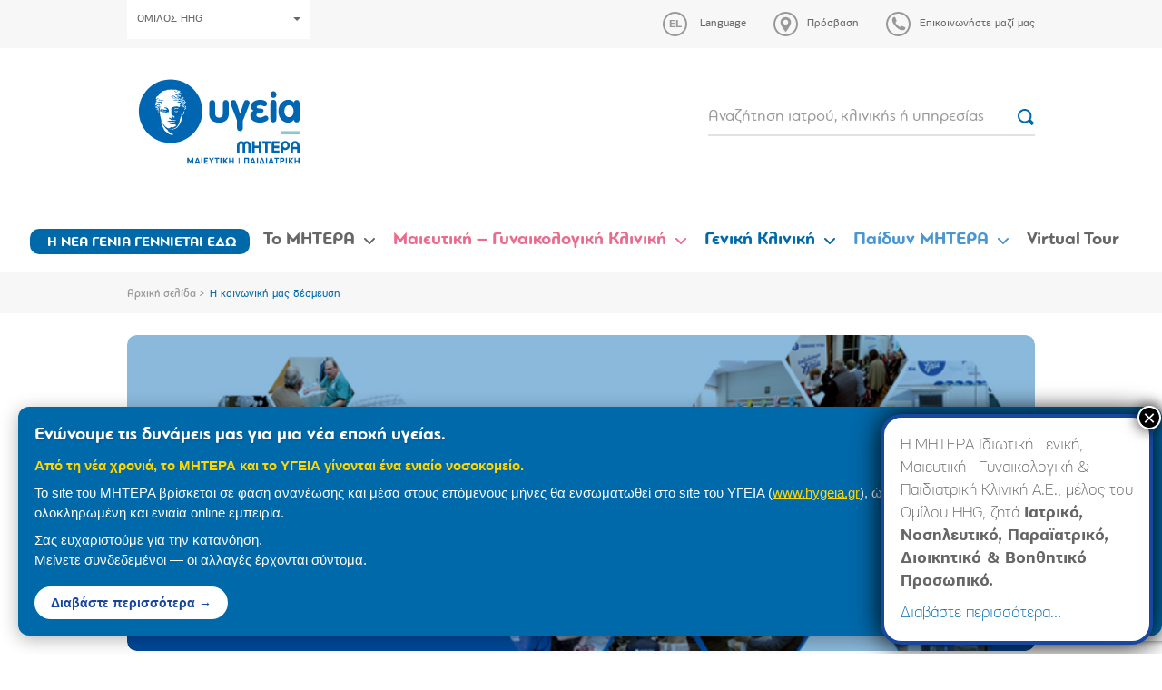

--- FILE ---
content_type: text/html; charset=utf-8
request_url: https://www.google.com/recaptcha/api2/anchor?ar=1&k=6LcOIX8kAAAAAC--2QzxfhmSx3M4pBYiEUBH9cZs&co=aHR0cHM6Ly93d3cubWl0ZXJhLmdyOjQ0Mw..&hl=en&v=PoyoqOPhxBO7pBk68S4YbpHZ&size=invisible&anchor-ms=20000&execute-ms=30000&cb=ecvjoges9ibj
body_size: 48553
content:
<!DOCTYPE HTML><html dir="ltr" lang="en"><head><meta http-equiv="Content-Type" content="text/html; charset=UTF-8">
<meta http-equiv="X-UA-Compatible" content="IE=edge">
<title>reCAPTCHA</title>
<style type="text/css">
/* cyrillic-ext */
@font-face {
  font-family: 'Roboto';
  font-style: normal;
  font-weight: 400;
  font-stretch: 100%;
  src: url(//fonts.gstatic.com/s/roboto/v48/KFO7CnqEu92Fr1ME7kSn66aGLdTylUAMa3GUBHMdazTgWw.woff2) format('woff2');
  unicode-range: U+0460-052F, U+1C80-1C8A, U+20B4, U+2DE0-2DFF, U+A640-A69F, U+FE2E-FE2F;
}
/* cyrillic */
@font-face {
  font-family: 'Roboto';
  font-style: normal;
  font-weight: 400;
  font-stretch: 100%;
  src: url(//fonts.gstatic.com/s/roboto/v48/KFO7CnqEu92Fr1ME7kSn66aGLdTylUAMa3iUBHMdazTgWw.woff2) format('woff2');
  unicode-range: U+0301, U+0400-045F, U+0490-0491, U+04B0-04B1, U+2116;
}
/* greek-ext */
@font-face {
  font-family: 'Roboto';
  font-style: normal;
  font-weight: 400;
  font-stretch: 100%;
  src: url(//fonts.gstatic.com/s/roboto/v48/KFO7CnqEu92Fr1ME7kSn66aGLdTylUAMa3CUBHMdazTgWw.woff2) format('woff2');
  unicode-range: U+1F00-1FFF;
}
/* greek */
@font-face {
  font-family: 'Roboto';
  font-style: normal;
  font-weight: 400;
  font-stretch: 100%;
  src: url(//fonts.gstatic.com/s/roboto/v48/KFO7CnqEu92Fr1ME7kSn66aGLdTylUAMa3-UBHMdazTgWw.woff2) format('woff2');
  unicode-range: U+0370-0377, U+037A-037F, U+0384-038A, U+038C, U+038E-03A1, U+03A3-03FF;
}
/* math */
@font-face {
  font-family: 'Roboto';
  font-style: normal;
  font-weight: 400;
  font-stretch: 100%;
  src: url(//fonts.gstatic.com/s/roboto/v48/KFO7CnqEu92Fr1ME7kSn66aGLdTylUAMawCUBHMdazTgWw.woff2) format('woff2');
  unicode-range: U+0302-0303, U+0305, U+0307-0308, U+0310, U+0312, U+0315, U+031A, U+0326-0327, U+032C, U+032F-0330, U+0332-0333, U+0338, U+033A, U+0346, U+034D, U+0391-03A1, U+03A3-03A9, U+03B1-03C9, U+03D1, U+03D5-03D6, U+03F0-03F1, U+03F4-03F5, U+2016-2017, U+2034-2038, U+203C, U+2040, U+2043, U+2047, U+2050, U+2057, U+205F, U+2070-2071, U+2074-208E, U+2090-209C, U+20D0-20DC, U+20E1, U+20E5-20EF, U+2100-2112, U+2114-2115, U+2117-2121, U+2123-214F, U+2190, U+2192, U+2194-21AE, U+21B0-21E5, U+21F1-21F2, U+21F4-2211, U+2213-2214, U+2216-22FF, U+2308-230B, U+2310, U+2319, U+231C-2321, U+2336-237A, U+237C, U+2395, U+239B-23B7, U+23D0, U+23DC-23E1, U+2474-2475, U+25AF, U+25B3, U+25B7, U+25BD, U+25C1, U+25CA, U+25CC, U+25FB, U+266D-266F, U+27C0-27FF, U+2900-2AFF, U+2B0E-2B11, U+2B30-2B4C, U+2BFE, U+3030, U+FF5B, U+FF5D, U+1D400-1D7FF, U+1EE00-1EEFF;
}
/* symbols */
@font-face {
  font-family: 'Roboto';
  font-style: normal;
  font-weight: 400;
  font-stretch: 100%;
  src: url(//fonts.gstatic.com/s/roboto/v48/KFO7CnqEu92Fr1ME7kSn66aGLdTylUAMaxKUBHMdazTgWw.woff2) format('woff2');
  unicode-range: U+0001-000C, U+000E-001F, U+007F-009F, U+20DD-20E0, U+20E2-20E4, U+2150-218F, U+2190, U+2192, U+2194-2199, U+21AF, U+21E6-21F0, U+21F3, U+2218-2219, U+2299, U+22C4-22C6, U+2300-243F, U+2440-244A, U+2460-24FF, U+25A0-27BF, U+2800-28FF, U+2921-2922, U+2981, U+29BF, U+29EB, U+2B00-2BFF, U+4DC0-4DFF, U+FFF9-FFFB, U+10140-1018E, U+10190-1019C, U+101A0, U+101D0-101FD, U+102E0-102FB, U+10E60-10E7E, U+1D2C0-1D2D3, U+1D2E0-1D37F, U+1F000-1F0FF, U+1F100-1F1AD, U+1F1E6-1F1FF, U+1F30D-1F30F, U+1F315, U+1F31C, U+1F31E, U+1F320-1F32C, U+1F336, U+1F378, U+1F37D, U+1F382, U+1F393-1F39F, U+1F3A7-1F3A8, U+1F3AC-1F3AF, U+1F3C2, U+1F3C4-1F3C6, U+1F3CA-1F3CE, U+1F3D4-1F3E0, U+1F3ED, U+1F3F1-1F3F3, U+1F3F5-1F3F7, U+1F408, U+1F415, U+1F41F, U+1F426, U+1F43F, U+1F441-1F442, U+1F444, U+1F446-1F449, U+1F44C-1F44E, U+1F453, U+1F46A, U+1F47D, U+1F4A3, U+1F4B0, U+1F4B3, U+1F4B9, U+1F4BB, U+1F4BF, U+1F4C8-1F4CB, U+1F4D6, U+1F4DA, U+1F4DF, U+1F4E3-1F4E6, U+1F4EA-1F4ED, U+1F4F7, U+1F4F9-1F4FB, U+1F4FD-1F4FE, U+1F503, U+1F507-1F50B, U+1F50D, U+1F512-1F513, U+1F53E-1F54A, U+1F54F-1F5FA, U+1F610, U+1F650-1F67F, U+1F687, U+1F68D, U+1F691, U+1F694, U+1F698, U+1F6AD, U+1F6B2, U+1F6B9-1F6BA, U+1F6BC, U+1F6C6-1F6CF, U+1F6D3-1F6D7, U+1F6E0-1F6EA, U+1F6F0-1F6F3, U+1F6F7-1F6FC, U+1F700-1F7FF, U+1F800-1F80B, U+1F810-1F847, U+1F850-1F859, U+1F860-1F887, U+1F890-1F8AD, U+1F8B0-1F8BB, U+1F8C0-1F8C1, U+1F900-1F90B, U+1F93B, U+1F946, U+1F984, U+1F996, U+1F9E9, U+1FA00-1FA6F, U+1FA70-1FA7C, U+1FA80-1FA89, U+1FA8F-1FAC6, U+1FACE-1FADC, U+1FADF-1FAE9, U+1FAF0-1FAF8, U+1FB00-1FBFF;
}
/* vietnamese */
@font-face {
  font-family: 'Roboto';
  font-style: normal;
  font-weight: 400;
  font-stretch: 100%;
  src: url(//fonts.gstatic.com/s/roboto/v48/KFO7CnqEu92Fr1ME7kSn66aGLdTylUAMa3OUBHMdazTgWw.woff2) format('woff2');
  unicode-range: U+0102-0103, U+0110-0111, U+0128-0129, U+0168-0169, U+01A0-01A1, U+01AF-01B0, U+0300-0301, U+0303-0304, U+0308-0309, U+0323, U+0329, U+1EA0-1EF9, U+20AB;
}
/* latin-ext */
@font-face {
  font-family: 'Roboto';
  font-style: normal;
  font-weight: 400;
  font-stretch: 100%;
  src: url(//fonts.gstatic.com/s/roboto/v48/KFO7CnqEu92Fr1ME7kSn66aGLdTylUAMa3KUBHMdazTgWw.woff2) format('woff2');
  unicode-range: U+0100-02BA, U+02BD-02C5, U+02C7-02CC, U+02CE-02D7, U+02DD-02FF, U+0304, U+0308, U+0329, U+1D00-1DBF, U+1E00-1E9F, U+1EF2-1EFF, U+2020, U+20A0-20AB, U+20AD-20C0, U+2113, U+2C60-2C7F, U+A720-A7FF;
}
/* latin */
@font-face {
  font-family: 'Roboto';
  font-style: normal;
  font-weight: 400;
  font-stretch: 100%;
  src: url(//fonts.gstatic.com/s/roboto/v48/KFO7CnqEu92Fr1ME7kSn66aGLdTylUAMa3yUBHMdazQ.woff2) format('woff2');
  unicode-range: U+0000-00FF, U+0131, U+0152-0153, U+02BB-02BC, U+02C6, U+02DA, U+02DC, U+0304, U+0308, U+0329, U+2000-206F, U+20AC, U+2122, U+2191, U+2193, U+2212, U+2215, U+FEFF, U+FFFD;
}
/* cyrillic-ext */
@font-face {
  font-family: 'Roboto';
  font-style: normal;
  font-weight: 500;
  font-stretch: 100%;
  src: url(//fonts.gstatic.com/s/roboto/v48/KFO7CnqEu92Fr1ME7kSn66aGLdTylUAMa3GUBHMdazTgWw.woff2) format('woff2');
  unicode-range: U+0460-052F, U+1C80-1C8A, U+20B4, U+2DE0-2DFF, U+A640-A69F, U+FE2E-FE2F;
}
/* cyrillic */
@font-face {
  font-family: 'Roboto';
  font-style: normal;
  font-weight: 500;
  font-stretch: 100%;
  src: url(//fonts.gstatic.com/s/roboto/v48/KFO7CnqEu92Fr1ME7kSn66aGLdTylUAMa3iUBHMdazTgWw.woff2) format('woff2');
  unicode-range: U+0301, U+0400-045F, U+0490-0491, U+04B0-04B1, U+2116;
}
/* greek-ext */
@font-face {
  font-family: 'Roboto';
  font-style: normal;
  font-weight: 500;
  font-stretch: 100%;
  src: url(//fonts.gstatic.com/s/roboto/v48/KFO7CnqEu92Fr1ME7kSn66aGLdTylUAMa3CUBHMdazTgWw.woff2) format('woff2');
  unicode-range: U+1F00-1FFF;
}
/* greek */
@font-face {
  font-family: 'Roboto';
  font-style: normal;
  font-weight: 500;
  font-stretch: 100%;
  src: url(//fonts.gstatic.com/s/roboto/v48/KFO7CnqEu92Fr1ME7kSn66aGLdTylUAMa3-UBHMdazTgWw.woff2) format('woff2');
  unicode-range: U+0370-0377, U+037A-037F, U+0384-038A, U+038C, U+038E-03A1, U+03A3-03FF;
}
/* math */
@font-face {
  font-family: 'Roboto';
  font-style: normal;
  font-weight: 500;
  font-stretch: 100%;
  src: url(//fonts.gstatic.com/s/roboto/v48/KFO7CnqEu92Fr1ME7kSn66aGLdTylUAMawCUBHMdazTgWw.woff2) format('woff2');
  unicode-range: U+0302-0303, U+0305, U+0307-0308, U+0310, U+0312, U+0315, U+031A, U+0326-0327, U+032C, U+032F-0330, U+0332-0333, U+0338, U+033A, U+0346, U+034D, U+0391-03A1, U+03A3-03A9, U+03B1-03C9, U+03D1, U+03D5-03D6, U+03F0-03F1, U+03F4-03F5, U+2016-2017, U+2034-2038, U+203C, U+2040, U+2043, U+2047, U+2050, U+2057, U+205F, U+2070-2071, U+2074-208E, U+2090-209C, U+20D0-20DC, U+20E1, U+20E5-20EF, U+2100-2112, U+2114-2115, U+2117-2121, U+2123-214F, U+2190, U+2192, U+2194-21AE, U+21B0-21E5, U+21F1-21F2, U+21F4-2211, U+2213-2214, U+2216-22FF, U+2308-230B, U+2310, U+2319, U+231C-2321, U+2336-237A, U+237C, U+2395, U+239B-23B7, U+23D0, U+23DC-23E1, U+2474-2475, U+25AF, U+25B3, U+25B7, U+25BD, U+25C1, U+25CA, U+25CC, U+25FB, U+266D-266F, U+27C0-27FF, U+2900-2AFF, U+2B0E-2B11, U+2B30-2B4C, U+2BFE, U+3030, U+FF5B, U+FF5D, U+1D400-1D7FF, U+1EE00-1EEFF;
}
/* symbols */
@font-face {
  font-family: 'Roboto';
  font-style: normal;
  font-weight: 500;
  font-stretch: 100%;
  src: url(//fonts.gstatic.com/s/roboto/v48/KFO7CnqEu92Fr1ME7kSn66aGLdTylUAMaxKUBHMdazTgWw.woff2) format('woff2');
  unicode-range: U+0001-000C, U+000E-001F, U+007F-009F, U+20DD-20E0, U+20E2-20E4, U+2150-218F, U+2190, U+2192, U+2194-2199, U+21AF, U+21E6-21F0, U+21F3, U+2218-2219, U+2299, U+22C4-22C6, U+2300-243F, U+2440-244A, U+2460-24FF, U+25A0-27BF, U+2800-28FF, U+2921-2922, U+2981, U+29BF, U+29EB, U+2B00-2BFF, U+4DC0-4DFF, U+FFF9-FFFB, U+10140-1018E, U+10190-1019C, U+101A0, U+101D0-101FD, U+102E0-102FB, U+10E60-10E7E, U+1D2C0-1D2D3, U+1D2E0-1D37F, U+1F000-1F0FF, U+1F100-1F1AD, U+1F1E6-1F1FF, U+1F30D-1F30F, U+1F315, U+1F31C, U+1F31E, U+1F320-1F32C, U+1F336, U+1F378, U+1F37D, U+1F382, U+1F393-1F39F, U+1F3A7-1F3A8, U+1F3AC-1F3AF, U+1F3C2, U+1F3C4-1F3C6, U+1F3CA-1F3CE, U+1F3D4-1F3E0, U+1F3ED, U+1F3F1-1F3F3, U+1F3F5-1F3F7, U+1F408, U+1F415, U+1F41F, U+1F426, U+1F43F, U+1F441-1F442, U+1F444, U+1F446-1F449, U+1F44C-1F44E, U+1F453, U+1F46A, U+1F47D, U+1F4A3, U+1F4B0, U+1F4B3, U+1F4B9, U+1F4BB, U+1F4BF, U+1F4C8-1F4CB, U+1F4D6, U+1F4DA, U+1F4DF, U+1F4E3-1F4E6, U+1F4EA-1F4ED, U+1F4F7, U+1F4F9-1F4FB, U+1F4FD-1F4FE, U+1F503, U+1F507-1F50B, U+1F50D, U+1F512-1F513, U+1F53E-1F54A, U+1F54F-1F5FA, U+1F610, U+1F650-1F67F, U+1F687, U+1F68D, U+1F691, U+1F694, U+1F698, U+1F6AD, U+1F6B2, U+1F6B9-1F6BA, U+1F6BC, U+1F6C6-1F6CF, U+1F6D3-1F6D7, U+1F6E0-1F6EA, U+1F6F0-1F6F3, U+1F6F7-1F6FC, U+1F700-1F7FF, U+1F800-1F80B, U+1F810-1F847, U+1F850-1F859, U+1F860-1F887, U+1F890-1F8AD, U+1F8B0-1F8BB, U+1F8C0-1F8C1, U+1F900-1F90B, U+1F93B, U+1F946, U+1F984, U+1F996, U+1F9E9, U+1FA00-1FA6F, U+1FA70-1FA7C, U+1FA80-1FA89, U+1FA8F-1FAC6, U+1FACE-1FADC, U+1FADF-1FAE9, U+1FAF0-1FAF8, U+1FB00-1FBFF;
}
/* vietnamese */
@font-face {
  font-family: 'Roboto';
  font-style: normal;
  font-weight: 500;
  font-stretch: 100%;
  src: url(//fonts.gstatic.com/s/roboto/v48/KFO7CnqEu92Fr1ME7kSn66aGLdTylUAMa3OUBHMdazTgWw.woff2) format('woff2');
  unicode-range: U+0102-0103, U+0110-0111, U+0128-0129, U+0168-0169, U+01A0-01A1, U+01AF-01B0, U+0300-0301, U+0303-0304, U+0308-0309, U+0323, U+0329, U+1EA0-1EF9, U+20AB;
}
/* latin-ext */
@font-face {
  font-family: 'Roboto';
  font-style: normal;
  font-weight: 500;
  font-stretch: 100%;
  src: url(//fonts.gstatic.com/s/roboto/v48/KFO7CnqEu92Fr1ME7kSn66aGLdTylUAMa3KUBHMdazTgWw.woff2) format('woff2');
  unicode-range: U+0100-02BA, U+02BD-02C5, U+02C7-02CC, U+02CE-02D7, U+02DD-02FF, U+0304, U+0308, U+0329, U+1D00-1DBF, U+1E00-1E9F, U+1EF2-1EFF, U+2020, U+20A0-20AB, U+20AD-20C0, U+2113, U+2C60-2C7F, U+A720-A7FF;
}
/* latin */
@font-face {
  font-family: 'Roboto';
  font-style: normal;
  font-weight: 500;
  font-stretch: 100%;
  src: url(//fonts.gstatic.com/s/roboto/v48/KFO7CnqEu92Fr1ME7kSn66aGLdTylUAMa3yUBHMdazQ.woff2) format('woff2');
  unicode-range: U+0000-00FF, U+0131, U+0152-0153, U+02BB-02BC, U+02C6, U+02DA, U+02DC, U+0304, U+0308, U+0329, U+2000-206F, U+20AC, U+2122, U+2191, U+2193, U+2212, U+2215, U+FEFF, U+FFFD;
}
/* cyrillic-ext */
@font-face {
  font-family: 'Roboto';
  font-style: normal;
  font-weight: 900;
  font-stretch: 100%;
  src: url(//fonts.gstatic.com/s/roboto/v48/KFO7CnqEu92Fr1ME7kSn66aGLdTylUAMa3GUBHMdazTgWw.woff2) format('woff2');
  unicode-range: U+0460-052F, U+1C80-1C8A, U+20B4, U+2DE0-2DFF, U+A640-A69F, U+FE2E-FE2F;
}
/* cyrillic */
@font-face {
  font-family: 'Roboto';
  font-style: normal;
  font-weight: 900;
  font-stretch: 100%;
  src: url(//fonts.gstatic.com/s/roboto/v48/KFO7CnqEu92Fr1ME7kSn66aGLdTylUAMa3iUBHMdazTgWw.woff2) format('woff2');
  unicode-range: U+0301, U+0400-045F, U+0490-0491, U+04B0-04B1, U+2116;
}
/* greek-ext */
@font-face {
  font-family: 'Roboto';
  font-style: normal;
  font-weight: 900;
  font-stretch: 100%;
  src: url(//fonts.gstatic.com/s/roboto/v48/KFO7CnqEu92Fr1ME7kSn66aGLdTylUAMa3CUBHMdazTgWw.woff2) format('woff2');
  unicode-range: U+1F00-1FFF;
}
/* greek */
@font-face {
  font-family: 'Roboto';
  font-style: normal;
  font-weight: 900;
  font-stretch: 100%;
  src: url(//fonts.gstatic.com/s/roboto/v48/KFO7CnqEu92Fr1ME7kSn66aGLdTylUAMa3-UBHMdazTgWw.woff2) format('woff2');
  unicode-range: U+0370-0377, U+037A-037F, U+0384-038A, U+038C, U+038E-03A1, U+03A3-03FF;
}
/* math */
@font-face {
  font-family: 'Roboto';
  font-style: normal;
  font-weight: 900;
  font-stretch: 100%;
  src: url(//fonts.gstatic.com/s/roboto/v48/KFO7CnqEu92Fr1ME7kSn66aGLdTylUAMawCUBHMdazTgWw.woff2) format('woff2');
  unicode-range: U+0302-0303, U+0305, U+0307-0308, U+0310, U+0312, U+0315, U+031A, U+0326-0327, U+032C, U+032F-0330, U+0332-0333, U+0338, U+033A, U+0346, U+034D, U+0391-03A1, U+03A3-03A9, U+03B1-03C9, U+03D1, U+03D5-03D6, U+03F0-03F1, U+03F4-03F5, U+2016-2017, U+2034-2038, U+203C, U+2040, U+2043, U+2047, U+2050, U+2057, U+205F, U+2070-2071, U+2074-208E, U+2090-209C, U+20D0-20DC, U+20E1, U+20E5-20EF, U+2100-2112, U+2114-2115, U+2117-2121, U+2123-214F, U+2190, U+2192, U+2194-21AE, U+21B0-21E5, U+21F1-21F2, U+21F4-2211, U+2213-2214, U+2216-22FF, U+2308-230B, U+2310, U+2319, U+231C-2321, U+2336-237A, U+237C, U+2395, U+239B-23B7, U+23D0, U+23DC-23E1, U+2474-2475, U+25AF, U+25B3, U+25B7, U+25BD, U+25C1, U+25CA, U+25CC, U+25FB, U+266D-266F, U+27C0-27FF, U+2900-2AFF, U+2B0E-2B11, U+2B30-2B4C, U+2BFE, U+3030, U+FF5B, U+FF5D, U+1D400-1D7FF, U+1EE00-1EEFF;
}
/* symbols */
@font-face {
  font-family: 'Roboto';
  font-style: normal;
  font-weight: 900;
  font-stretch: 100%;
  src: url(//fonts.gstatic.com/s/roboto/v48/KFO7CnqEu92Fr1ME7kSn66aGLdTylUAMaxKUBHMdazTgWw.woff2) format('woff2');
  unicode-range: U+0001-000C, U+000E-001F, U+007F-009F, U+20DD-20E0, U+20E2-20E4, U+2150-218F, U+2190, U+2192, U+2194-2199, U+21AF, U+21E6-21F0, U+21F3, U+2218-2219, U+2299, U+22C4-22C6, U+2300-243F, U+2440-244A, U+2460-24FF, U+25A0-27BF, U+2800-28FF, U+2921-2922, U+2981, U+29BF, U+29EB, U+2B00-2BFF, U+4DC0-4DFF, U+FFF9-FFFB, U+10140-1018E, U+10190-1019C, U+101A0, U+101D0-101FD, U+102E0-102FB, U+10E60-10E7E, U+1D2C0-1D2D3, U+1D2E0-1D37F, U+1F000-1F0FF, U+1F100-1F1AD, U+1F1E6-1F1FF, U+1F30D-1F30F, U+1F315, U+1F31C, U+1F31E, U+1F320-1F32C, U+1F336, U+1F378, U+1F37D, U+1F382, U+1F393-1F39F, U+1F3A7-1F3A8, U+1F3AC-1F3AF, U+1F3C2, U+1F3C4-1F3C6, U+1F3CA-1F3CE, U+1F3D4-1F3E0, U+1F3ED, U+1F3F1-1F3F3, U+1F3F5-1F3F7, U+1F408, U+1F415, U+1F41F, U+1F426, U+1F43F, U+1F441-1F442, U+1F444, U+1F446-1F449, U+1F44C-1F44E, U+1F453, U+1F46A, U+1F47D, U+1F4A3, U+1F4B0, U+1F4B3, U+1F4B9, U+1F4BB, U+1F4BF, U+1F4C8-1F4CB, U+1F4D6, U+1F4DA, U+1F4DF, U+1F4E3-1F4E6, U+1F4EA-1F4ED, U+1F4F7, U+1F4F9-1F4FB, U+1F4FD-1F4FE, U+1F503, U+1F507-1F50B, U+1F50D, U+1F512-1F513, U+1F53E-1F54A, U+1F54F-1F5FA, U+1F610, U+1F650-1F67F, U+1F687, U+1F68D, U+1F691, U+1F694, U+1F698, U+1F6AD, U+1F6B2, U+1F6B9-1F6BA, U+1F6BC, U+1F6C6-1F6CF, U+1F6D3-1F6D7, U+1F6E0-1F6EA, U+1F6F0-1F6F3, U+1F6F7-1F6FC, U+1F700-1F7FF, U+1F800-1F80B, U+1F810-1F847, U+1F850-1F859, U+1F860-1F887, U+1F890-1F8AD, U+1F8B0-1F8BB, U+1F8C0-1F8C1, U+1F900-1F90B, U+1F93B, U+1F946, U+1F984, U+1F996, U+1F9E9, U+1FA00-1FA6F, U+1FA70-1FA7C, U+1FA80-1FA89, U+1FA8F-1FAC6, U+1FACE-1FADC, U+1FADF-1FAE9, U+1FAF0-1FAF8, U+1FB00-1FBFF;
}
/* vietnamese */
@font-face {
  font-family: 'Roboto';
  font-style: normal;
  font-weight: 900;
  font-stretch: 100%;
  src: url(//fonts.gstatic.com/s/roboto/v48/KFO7CnqEu92Fr1ME7kSn66aGLdTylUAMa3OUBHMdazTgWw.woff2) format('woff2');
  unicode-range: U+0102-0103, U+0110-0111, U+0128-0129, U+0168-0169, U+01A0-01A1, U+01AF-01B0, U+0300-0301, U+0303-0304, U+0308-0309, U+0323, U+0329, U+1EA0-1EF9, U+20AB;
}
/* latin-ext */
@font-face {
  font-family: 'Roboto';
  font-style: normal;
  font-weight: 900;
  font-stretch: 100%;
  src: url(//fonts.gstatic.com/s/roboto/v48/KFO7CnqEu92Fr1ME7kSn66aGLdTylUAMa3KUBHMdazTgWw.woff2) format('woff2');
  unicode-range: U+0100-02BA, U+02BD-02C5, U+02C7-02CC, U+02CE-02D7, U+02DD-02FF, U+0304, U+0308, U+0329, U+1D00-1DBF, U+1E00-1E9F, U+1EF2-1EFF, U+2020, U+20A0-20AB, U+20AD-20C0, U+2113, U+2C60-2C7F, U+A720-A7FF;
}
/* latin */
@font-face {
  font-family: 'Roboto';
  font-style: normal;
  font-weight: 900;
  font-stretch: 100%;
  src: url(//fonts.gstatic.com/s/roboto/v48/KFO7CnqEu92Fr1ME7kSn66aGLdTylUAMa3yUBHMdazQ.woff2) format('woff2');
  unicode-range: U+0000-00FF, U+0131, U+0152-0153, U+02BB-02BC, U+02C6, U+02DA, U+02DC, U+0304, U+0308, U+0329, U+2000-206F, U+20AC, U+2122, U+2191, U+2193, U+2212, U+2215, U+FEFF, U+FFFD;
}

</style>
<link rel="stylesheet" type="text/css" href="https://www.gstatic.com/recaptcha/releases/PoyoqOPhxBO7pBk68S4YbpHZ/styles__ltr.css">
<script nonce="q-vSJXjniM9KKRlD8_MIyg" type="text/javascript">window['__recaptcha_api'] = 'https://www.google.com/recaptcha/api2/';</script>
<script type="text/javascript" src="https://www.gstatic.com/recaptcha/releases/PoyoqOPhxBO7pBk68S4YbpHZ/recaptcha__en.js" nonce="q-vSJXjniM9KKRlD8_MIyg">
      
    </script></head>
<body><div id="rc-anchor-alert" class="rc-anchor-alert"></div>
<input type="hidden" id="recaptcha-token" value="[base64]">
<script type="text/javascript" nonce="q-vSJXjniM9KKRlD8_MIyg">
      recaptcha.anchor.Main.init("[\x22ainput\x22,[\x22bgdata\x22,\x22\x22,\[base64]/[base64]/[base64]/[base64]/[base64]/[base64]/KGcoTywyNTMsTy5PKSxVRyhPLEMpKTpnKE8sMjUzLEMpLE8pKSxsKSksTykpfSxieT1mdW5jdGlvbihDLE8sdSxsKXtmb3IobD0odT1SKEMpLDApO08+MDtPLS0pbD1sPDw4fFooQyk7ZyhDLHUsbCl9LFVHPWZ1bmN0aW9uKEMsTyl7Qy5pLmxlbmd0aD4xMDQ/[base64]/[base64]/[base64]/[base64]/[base64]/[base64]/[base64]\\u003d\x22,\[base64]\x22,\[base64]/wqkLw6fDgMK1cgrDrg7CjT7Cj8OuesO/TcKoMMOYZ8OVOsKaOjZHXAHCqcKzD8OQwp4lLhIWOcOxwqh5I8O1NcOpEMKlwpvDucOkwo8gQsOwDyrCnCzDpkHCp1rCvEdnwo8SSU0QTMKqwp/DqWfDlhIZw5fCpEvDuMOye8KVwodpwo/DmcKfwqodwqnCvsKiw5x5w7x2wobDrsO0w5/CkxvDiQrCi8OYSSTCnMK/CsOwwqHCsWzDkcKIw7J5b8Ksw4stE8OJUMK1wpYYEMKew7PDm8O6SijCuE3Dv0Y8wpAeS1tQOwTDuVrCvcOoCxt1w5EcwrNfw6vDq8Kcw70aCMK1w6RpwrQTwrfCoR/DnHPCrMK4w7HDi0/CjsOMwqrCuyPCksO9V8K2CDrChTrCvknDtMOCCGBbwpvDlcOOw7ZMXCdewoPDilPDgMKJRQDCpMOWw6PCuMKEwrvCucK1wqsYwoXCiFvCli7CiUDDvcKCJgrDgsKZLsOuQMOFFUllw7vCg13DkDUPw5zCgsOdwqFPPcKFCzB/D8Kiw4U+wobCiMOJEsKCRQp1wpvDj33Dvm8MNDfDt8OGwo5vw5ZSwq/CjEjCjcO5b8Oswoo4OMOEAsK0w7DDnEUjNMOud1zCqgfDqy86SsO8w7bDvGs8aMKQwq10NsOSYCzCoMKONsKDUMOqHgzCvsO3KsOIBXMBXHTDksKwIcKGwp1THXZmw7Y5RsKpw6nDq8O2OMKwwpJDZ2/DhlbCl1lDNsKqIMO5w5XDoBTDqMKUH8OUBmfCs8ORF10aWi7CmiHCtsO+w7XDpw3Do1xvw7FOYRYYJkBmfcKPwrHDtC/[base64]/Dt8Ouwp1THMKZwpEbBcKgbgdlw47Cs8Otwr7DlBA3bX90Q8KgwpLDuDZUw60HXcORwo9wTMKWw43DoWhEwq0DwqJHwro+wp/CiUHCkMK0PgXCu0/DisOlCErCn8KgehPClMOsZ04rw7vCqHTDncOASMKSfBHCpMKHw5nDisKFwozDiXAFfV9MXcKiKG1JwrVAVsOYwpNDBi9Ow63CnDIwDz9xw5/[base64]/CicKgJBxVZ8Kww6tUwpPDtX3Cl8KReHEkw6JtwpxKdcKsdF8Mf8OseMOgw73DhQR3wr9RwojDn0gywq4Yw4fDgMKdd8K/w4PCrg99w7BWKRAPw4PDnMKTwr7DucKcW3jDilzCk8KhYlEoHlfDscKwGsOTahVEFD03H2TDsMO/N1U3IGxowrjDpCrDiMKaw5dCwrDCj0kLwoUfwrhEb0bCvsOKJcOMwo3CoMKaecOMWcOAIRZqOjdYIARIwobCjl7CpwkGEDfDlsKbZHnDvcKPSWjCjV0kFMKIQCDDr8Klwo/[base64]/IBzCrwrDmsOiTcKQYTXCh8KTP0BNa3tjAcOQBRRJwrhwXcO6w6Zdw7zDgXU5wo3Dl8KGw57Dh8OHSMOffHlhHj92RwfDqcK8M2NUUcKzfnjDs8Kww4bDiTcVw6XCm8KpXg0Gw68HHcKDa8KATz3CgcKRwqsyEkzDusOJMcKlw7Y9wonChATCuxzDtBBRw6Ybwo/DlMOwwokpDG7DmsOgwoLDpDRXw5zDpMOBOcKNwoXDhijDj8K7wovCpcKEw7/DlsO4wrLClHLCicKsw7FMRzJTw6fDo8OKw6/DpyY7P27CmVNqeMKSIMOMw5fDkMKAwo1bwoldJcOiWRXCkh3DjlbCrcKdGsODw5tZHMOMbsOCwpLCncOKFsOoRcKAw4vCjW8eNcKebBjCt0LDnFrDlW47w7s3L2zDrsKqwoDDq8KbMsKsLcKaX8KnS8KXOEN1w6YNfUwPwr/[base64]/ChS1RGsOLazHDmcK2wo1/EXjDp3DDmWXDlMK/wqTDisOfw5xNNU/Csh/CgmxfUcK+wqnCsHbCg37CqT5OJsOzw6k2KXgbAcKAwpUTw7rCjMO0w4ZWwpbDqT8QwozCiT7CncKTwpp4Y3nCow3Dg1LCpRXDucOawq5NwrXDin8mU8KcXFjCkhFiQDTDrHzCpsK2wrjCtcKWwq7DpQjCngIRUcO9wofDl8O2ZsOHw5hvwovDhcOKwoJ/wqw+w415AcO5wp5resOgwq8Xw6hyTsKBw4FDw6TDu35Zwo/DmcKoYkbDqjJOP0HChcOURsKOw57DqMOOw5dOW3/DpcOdw6bCu8O/[base64]/[base64]/DtMKTRcKHw5t7LmjDnUtFZkrDqMOdw5rDmgDCvFrDtV3CqsKuHh9IDcK/Q3gywrYdwqfDosK8A8OHacK+AisJwqPCuHYGNsKTw5nCm8KnHsKWw5XDkMOcR3AYF8OWBcOEwrbCvHDDqsKOf3LCgsOdSz/DtcOOSTNswplFwrx8wp/Ckk/[base64]/DnxBmwolVwpQ1b8OowodrNTvDuyPDu8KjwpVECsK7w5Nlw41KwqQnw5VXwqA6w6/CtsKWM3XCvlBbw44awpHDoXPDk3Mkw7pEwrlww64uwpjDkjQjZcKwdsOww6fChcO1w6hgwofCocOlwpTDpmYowrUkw4TDrCHCiUfDgl7CriTCjcOuw5TDp8O4bUdvwrQLwqHCnkzCqcKAwpzDnAMeDW/DusKiYFEbCcKeSFlNw5nDmmLCl8OcESjDvcO+esKKw5nCqsOlwpTDtsK+wo3Dl1JOwpN8KsKww7EKwpVkwr7CoyHDrMOybzrCisO2KFLDjcOlW0RSNsO0YsKrwrbCgsOlwq/Dm04xIFDDq8O+wqZZwpHDvADCuMOtw57Dh8O5woUOw5TDmMKMST3Dnyp0LRnCuQlTw4cHCA3DvjvCgcKrZjHDn8KYwoseNDpyLcOtAcKMw7jDvMKIwrTCmE8MSE3CrMO1JMKGwpBSZH/CmsOEwrbDv0IUWRLDpMOxZsKcwpzCsSREwqlswq3CpMOIXsOvwpzCn2TClmIHw5LDgwN+wpjDlcKtwqLCjsK6W8OTwrHChErDsWvCgG58wp3DtHTDt8K6RHsOasKmw4PDhAxaOlvDucO/F8K8wo/CiCTDssOJEMOFDUBAT8OFecOBZQ8UYsORIMK+woPCnMKOwq3Drw8Xw6RhwrzDlMKIK8OMd8K+F8KdKcK7eMOow4PDvTnDkU/DgFQ9L8OTw5/DgMOgwrjCtMKWRMOvwqXDonUDIBnCogfDoEBBB8Kpw4jCqQ/DqXwpSMOowqJnwqNDdBzChEQaZsKYwqXCpcOuw5JFasOAFMKmw7UkwowgwqjDisKtwpMNHGzClMKOwq4mwo4yNcOFesKfw5vDhD54XsOqW8Oxw4LDuMKPFzhMw7TDkiHDvBjCjitORFJmNj3Dm8OoNysJwpfCjE/Cn2rCkMKZwoTCk8KEWC3CqifCsRFCRn3ChmbCuhPDv8K1DzfCpsO2w4LDoSNzw7VRwrHClBzCvcORLMOsw6vCocOUwonCjVZ4w47DqV5Dwp7Cs8KDwoHCuG1EwoXCgUnCvsKrFcKswrDCrm8kw7tiUlTDhMKlwrBGw6RTWVghw53CiWQiwqU+wrXCtAwXLEtow5kywr/CqFEuw5Fsw6/[base64]/woxzw5Q5wobDoDzDlcK4Fypowr3Dog3Ch0bChH3DtFfCsDvDpMO4wqdzbMODTVJgCcKiU8KUPx57JFnCqC3Do8OMw5zCsS1Uwpc5SXljw7EXwrMJwq/ChGTCtVhGw5hdRG/Ch8KRw7bCucOyKn4FZsKJNnknwotGc8KVccOfVcKKwp59w47DvsKpw7VnwrxGfsKuwpXCmH/DgUtuw6PCnMK7ZsKZwoczCX3CskLCkcKJR8OYHsKVCRLChVQxO8Kzw4PCmcK3wptDw67DpcKwJMKJYWtzFMKILQZTeX/CmcKkw7okwozDuB3DlMK0eMKzw5QHRMK1wpTCr8KdRjLDoELCqMKPXcOlw6fClyrChAcjG8OOAcKvwrzDpBbDlsK7wqrCpcKXwqslBnzCtsO/[base64]/[base64]/CpMO5NcO0fsOlwpTCsyF0FyFMWBDCuHjDsijDsknDll4VRhczRMOfHCHCpifCkWPDksK+w7XDjcO1CsKLwr8mPMOpEMO9wrzCgmrCqwJHeMKkwpMARllWQ0YiAcOCZDHCsMKSw58lw4R/[base64]/eGBkw6/DrMOPw5LDhcOswo5uw73Cj8O0w7XDv8OyFntOw7hqWcOMw5HDkBbDocO0w7MbwolnGsOVAMKZcXXDvMKKwp7DnFg0aj03w4MpYsOpw73CvcOITGl4w45vIsObUHjDosKbwoJSHsO5aUTDoMKcCcK4C01nYcKlDmk3KxA/[base64]/Dm4XRB5uZmjDki/[base64]/DtQ7DjcOzHMKMw5ZKwpIVwrnDlsOSw6LDgVnCk8KzK8KOwpnDlcKiSMKFw4YGw6wIw6xGC8Kywps3wroWcAvCpR/CpsONS8KOw7PDhnXClxZxci3DocOKwrLDj8KIw67Cg8O+wpvDtH/CpEY7wpJsw6bDr8KUwpvDpMOXwobCox3Du8OPB3Z4SQlhw6zCvRXDs8KwWsOUL8OJw73CoMOhMsKew6fDgQvCmMOwbcK3DT/DlA5CwqF5w4ZkUcOSw73CoAI8wpVXFDBswpDCh0DDjcOTeMO8w7/CtwYIVy/DpR9PSmbDhEpaw5oadsOcwr1FMcKuwpQwwqAOHMK0HMKtw4rDuMKJw4geIWnDhgHCmXcbd3cXw6ESwoLCicKLw5oiY8KDw6/ChF7CmRHDh0XDgcK4woFlw7bDpcOAcsOYesKUwrc+wqczMAzDrcO5wqbCuMKUFX/[base64]/DiGNcV0DCoMO9UsOvw6/CvgrDl8OIwprCn8KTXWZXQMKkwr0QwrLChsKUwqnClBzDs8Kjw60UXsOkw7ZIP8KYwpF8NMKuB8Kzw5NMOMKtE8ODwovDpVUQw6tcwq0ewrElOMO/w5MNw4oaw65hwp/[base64]/DpsK5OAzDkQDDgsO2wrlIwrvDuHzDn8OdHcKYHwARCMKSbsKrC2LDr2jCtQtoS8K6wqHDnsORwqnClC3DpsOVwo3DvHzCqF9+w6ISwqEPwq9Zwq3DqMKMw5TCiMKUwpMAHSYIISPCnsOgw7sjbMKndmQHw5Yzw5jDrMKNwoNGw51/wrnCkcKiw63CgMORwpQmJFbCu0/[base64]/DlS/[base64]/DghvCkcKXwp3CnRrDtRvDj8K9IcO2wq1jWsORX8KRZTLDpcOIwrjDi3ldw6fDqMKlXCDDm8Knwo3CuSfDssKpeUU+w5VLBMO/wop+w7/DviTCgBU8YcOtwqIAJcKhTxbCsixrw5PCpsOxCcKXwqzChnrDhcOqXh7Djz3Dv8OVOsOsf8OhwoTDj8KpeMOqwoPDg8KJw4/[base64]/CrAPCo8OWwrI1wqLDoVHCi8Oud8OAHUbDisOxJ8KyccOCw4Mow5l1w5dCYTnCgwjDmXXCtsO2IlJbJAzCnlAAwrENWxzDscKTYCBDH8Kuw4B1w7XCmWvCrMKbwq9Tw7fDlcO/[base64]/CmEQBwq1nwrvCsULCjsKNwrzChTHColHDrC5EZsKwV8K8wqx5SX/DgcOzEMOGwoTDj00Ew5PCl8KVcwQnwoE9B8O1w4Zxw6PCpxTDqV3CnHrDhx1iw6waBAfDt0/Du8Kvw49oQTLDpcKYRx0YwrvDn8OVw7/DrD5cM8KXwqtOw5oSM8OUM8OWdMK5woZMacKdGMKGXcKiwpnCt8KRRjUtdDwvBzwnw6VmwovDi8K1YsOUUlbDt8K6ZUoQQsObIsO8w6LCssKGQk94w4fCniLDn0vCiMOkwp7CszEaw6o/[base64]/w44KPAlPw73CtcKJHsKXdXzCmsOdQUVrwpM/X8KgF8Kwwp91w4F7NsOGwr9Owpw5woXDhcOrJRJdA8O1aArCoGbCpcObwopCwqUYwpAxwo3DhMOWw4PDiUnDrQjDucOVYMKPPQx5UDrDuDrDscKuOWh4WTZoAWXCljRwYkgDw5/DicKtJcKMGCkZw6zDiFDDnxHCq8OKwrfCkTQEUMO2wrslfcK/ZCHCqX7CrsKhwqZdwpbDhlTDucKNHxdcw5/DvMK4PMO8GsOxw4HDjGfCnzMjc1PDvsOawrLDhMO1QS/[base64]/DmcKtw6RWHSsSwo7CssOHwqTCqB4LVHs2PGnCpcKUwpfCo8OawrdTw70Tw6jCscOrw59yQm/Cs0HDuEJdc2vDusKrLMKiSBBzw67CnW0kBHfCiMKywqZFPcOZSCJHEX5ewopOwobCiMOIw4nDjkNUw4DCj8KRw4/[base64]/[base64]/w7HDh8KCwpnCscObUMKWYxXDrmfCssOAW8OMwrIBSQVkOwzDsCQSdk/CjRJkw4VmYHB7dsKFwrnDjsO1wq3DoUbDgGPDhlUvTMOzVcKwwoVZGWDCnVhEw4ZtwprCtzlqw7nCkS3DlXctbBrDlA7DmRBDw54IQ8K9LMKNI1zDm8Opwp/CgcKsw7fDjsOOKcK/ecOXwq9Lwr/[base64]/w4XCoQcgwoPCjRbCkTDCpcK/w581NMKuw5tSdTYewp7DukdvUGsxW8Kid8OmWQXCoE/Cvk4FCC0Jw7fDllUXMcKWIsOld07DslFEbsKUw607RcO/wpBUYcKcwqrCplELYnFoISUfRMKZw4vDucK0YMKIw4tEw6PCsybDnQpow5PDhFjCnMKDwoo/w7/DkGXCmmdNwoEGw4HDnCkRwpoBwrnCtXTCrzV3KH1+ZwNvwqjCq8OlMsO6YC5XfsKnwoDCkMOQw4jCvsOFwookIybDl2UEw5oRVMOAwpnDsl/Dg8K+wrgNw47CisKxRR/[base64]/[base64]/DtMOMAcOOextTacOseDVscnTDpcONPMOtNcO3WsKIw4DClMOLw6Y+w5ogw6DCpkxBbG5NwrDDqsKNwox4w7N0WlUCw7HDjxrDkMO8Ux3Cs8Kqw7fDpx7Dqn/ChMOtMMObH8O/fMKlw6J4w5dQPHbCo8OlTsOsOyJ0f8KiLcO2w7vCvMOlwoBZZF7Dn8KbwpFVEMKSw5fDtwjDtHZIw7o0w457w7XCjQ9kwqfDqnbDpMO/AXlRKS4lw7vDhmwcw79pAXMacCYPwq9Ww5vCgUTDvzrCo3N5w6AYw5E3w7FrRMK4cF7DuxvDk8KYwrJXD391wqDCpS0rW8OxKsKnKMOtZEArHsKXGzFZwpoFwrFld8OCwrrCqcK+Z8OgwqjDnFtycHPDhnPDmMKPNFbDvsO4VgVzFMK9wosgGEHDh0XClRPDpcKhNF/CgMOew7olIT0/OEHCvyDDh8O8Eh1ow7JOCjjDpcKVw6R2w7kaT8Krw7sHwqrCmcOEw5g6IltyXUjChcKnLTPDkMOww7bCpMKXw7I4IsOLLERtayPDocO+wplRA1/CkMK/w5NeSFlKw5U3M0zCvVLCoVVOwp3DhUzCvsKLRMKrw5Iqw5AHfjAZYQ58w43DkhVNw6nCmljCkgNJbhnCvcOiRW7ClcOrRsOSw44NwpbDgkw4w4NBw6kHw6zDtcO8fXLCqcOlw5/DnSrDgsO5w5TDk8KNdMKSw6DDp2E8HMOyw7pFGF4vwozDqzvDmRlaOWrCpErCpGJUbcODSRFhwpU3w50OwrfCv0nCiQrCicOyOyted8KsQQnDnVs1CmswwrnDmMOkChdEVcO6ccKyw5Jgw5vDssO7wqd/egFKBEwhSMO5VcKYBsOnJTjCjFHDqnLDrABQJG4EwpMjR1/CsU1PC8KPwoxWSsK0w4pgwo1Gw6HCkcKRwpzDgxvDs23CumlswrNvw6bDu8Omw67DoTItwrjCr1XClcK9w5cjw4rChFDCuT5kcHAmBRTCicKrwpYOwr7DlFLDlsO6wqwiw47DisKzM8K2OcOZKGfCl3cuwrTCnsOxwpzCmMOvAMOsewM7wrUgRkTDq8KwwoFEw43Cm3/DuHDCp8OvVMObw5ofwo9eXmbCjEHDgjFwSwHCrl3Co8KeXR7DlUVaw6LCn8ONw57CjHs6w7tHABLCo3Adwo3Di8ONIMKrRnw0WkHClB3DqMO8wqXDucK0w47DosKPw5BJw6PCoMKjRTAsw498wqPCkS/DqsOmw5shZMKwwqttO8KRw6ZWw4w9G1/Dr8KuXcOrccOzwqbDrMOywplKfzsOw5/DoXhlSHjCicOLNBJJwrLDucKkwrAxWsOsFE1nAMONHMOgw7rCq8KhHsOXwprCrcKNMsKWY8OPHDRnw45JPjZHHsOpegcsQCjCv8Okw6IKfTJ9AMKtw4fDnB8PMTwCBsKxw4TCvsOiwrPDgMKyGMKhw7zDh8KqC3PCisORwrnCg8KOwrUNdcOow4PDnV/[base64]/Cv8KgPMKIKcOEBmjCjcKtwrZ4McKDAys+C8OOw5wLwrAqM8K+N8OIwrgAw7NDw7DCj8OSBCzCkcOYwrsKdB/DmsKsUcOgTV7DsXrCmsO5d0MEDMKgMMOGJTo3WsKEUsOXc8KudMOCAzNEDmc+GcOcHTdMOQbDhRVwwphmCiJNWMOtHznCs0pWw717w6V6KHdqw7DCncKvejMswpZTwopCw4zDuiDDmlvDr8KyRTfCl2/DicKtfMKSw5Q+I8KORzLCh8Ktw5/Dh1bDr3jDqmQjwqfClkbDjcOkb8OTSxxgBnzCr8KAwqAiw5p6w40Yw4LDtsO0ecKOXsOdwrI4f1N7f8OIEkIIwotYFUotw5oywrBxFh9BAFkNwr/DpXvDh3LDpMKewpAiw7zCiRjCmsOERWfDlU5Jwr7CnTthQxLDixcXw6XDlFoawqfCnMO2w7PDkSrCjRHCh1RxZz42w7vCpiRBw53CusOhw5vCqwIwwqVeJgTCtSdOwp/DlMO0NBHCoMOGWiHCuR/CmsOww7LCk8KuwozDm8KbTkTCmsOzYSshfcKSw7XDpGMJfUslUcKnOcK9RF/CgFXCgsOxQH7CksO2H8KlYsKMwoZyDsOwZ8ODMDB1F8Kqw7RJTEHDsMOFUsO8OcOQf0rCgMO8w7TCrcOQMkLDthdjwpULw6nDsMObw5h7wrsUw4/ClcK1w6IOw6BlwpMNw43ChcKcwrDDug3CkcKmFx/DuWzClEPDuAHCtsO4S8O/RMO3wpfCh8KkSUjDs8OAw49md3nDj8KkbMKVI8KHVsOtblLClSnDtBvCrBkRJWMAfXh8w78Fw5PDmSXDg8KuWXIpJn/Dr8K1w74sw5NzZz/[base64]/w4V2w78mw6jCok0LU8O7w6PDsMOnwpo2wojCuEnDkcOkRcK6Imo3bVvCgMOvw5zDtcKawq7ChAPDs2g7wpYeVsKewrXCvjfCrMOPe8KJRRnDu8OSYRsiwrbDqsOrb0zChDcUwqvDlEsEJXt0M0N/w75NVDZaw5XDgQt2WUjDrXbCqsOUwoptw5TDjsOFP8O2wpsTwoXChUx1woHDokPCjSg/w4Q8w59cYMKhNMOocMK7wq5Mw4jCjFl8wrDDiR5ww6A0woxcKsOJwp8wPsKHH8O0wp5BMcK5IWzDtzLCjcKEw6ECAsOmworDoH7DocKGUsO/IsKKwqMlDDVcwrl0wpPCiMOmwo5vw6xfHlIoOzjCrcKpV8Kjw6vCgcK0w7hOwpgJE8KeBnnCo8KLwp/CqMOYwrUENMKcaQvCu8KBwqLDjWZWPsKYCgrDomvCu8O8PWo/w4RzKsO0wpfCo1B1DENlwrjCuDDDu8Kaw73CuD/CoMOnKwzDqmEVw75aw6rCpl/Ds8KAw5/CrMKXNVl4KMK7SGMrwpHDkMO7IQsRw44vwq/Ci8KHbX4lJcKUw6YJKMKbYwJ0w4jClsODw4ViEsOlXcKYw78swqw/O8OZw6Axw4fCuMOBFFHCqcKkw4Rkwr5mw4nCvcK2dFtLAcOxE8KvV1fDrQDCk8KQwqoHwoNDwqLChg4KbXPCs8KIwr/Do8Ouw4/CvnkXEhldw4AHw4/ClXtdNWDCsX/DtcOxw4TDsBTDg8OuCUzDj8KoQT/ClMO/wpIIJcOIwrTCl2XDh8OTCsKSUsORwpPDrUnCs8KKXsKMw5PDtgp3w6xddsO8wr/Cm0UHwrJgwqHDhG7CtzkGw6rDknXCmyI2E8OqFEjCvFNbHMKYHVd8BcKcOMOETi/CrQ3DksO7ZXRBw6l2wpQ1PMK+w4PChMKCcH/CosOJw4gSw643wq5kQBjChcOEwqUFwpPCsSDDox/DpsOsecKEaCdKcxl/w4/Dvzwfw43Cr8KKwqnDjxgTNW/Cn8OyAcKIwoFARkEIcsK5OsOhKwtEC1zDk8O5Nl5bwqpgwpAqPcKvw5zDs8OHMcOaw4dIZsKcwqXDsiDCqE08HVILL8Oyw4NIw5ozTQkjw6LDpFHCi8OnIsOYXxzCkcK4w4kPw4oWYcKUL3TDkE/[base64]/DjyjCsMO3NgfDj8KaSgBpwrLDjMKVwqI/wpnCnhDCp8Oew7xjwq3CssKhbMKGw5E7cx4HCFXDqsKxH8OIwprCpm7Dq8KmworCkcKdworDrQUlBD7CvgTCnnUEHgpjw7E2TsKcSlxYwoDDux/DlA3DmMKKLMKvwpQGc8OnwpzChlbDrQ4qw5bCu8Oic2srw4/CiWtGJMKiNmnCnMOgMcO+w5hawq8pw5kSw5zDt2HCmMK/wrV7w6DCj8Oow5l0YDbCnS3CnsOKw4JXw5HCnmfCl8O5wrXCvy55ZMKIwpZbw6oQw7xAZkTDpVleXx/ChMO/wovCpkdGwoYlw4QUw7bCpcKmMMOKNHHDhsKpwq/[base64]/DucOTw4LCsVHDkcO9wofCrMOdDMKYN8K2bsOfw43DlsOIOsOTw7nCnMOgwqkkRTrDsXnDu0lgw55tFcOIwqF9CcOVw6guXsKWGMOkwqkJw4tjHifCk8K6YhLDkQTCszzCicKxMMO4wpMJwr3DqUpLeDMIw4lJwoUqb8OuVE/[base64]/cyRaw4fCk8KHw4gSw73DhEACw4PDlyJ1aMOKaMKQw47Dj3RkwqbDuhUOAVvDujAMw5kAwrLDpAtGwpsyNC/Di8Kjwp3CslHDgsOaw6oFTcKzZcKaaBcAwqnDgiPCtsKfDGNTeDVof33Cpls9B2x8wqMXCEE3O8KIw64kwozDmsKPw5rDtMOeXjo9wovDgcOESGJgw5LDmVpKf8KsKCdUSWnDpMOOwqvCh8OHE8OaLUN+wrlQTT/CqcOBB23CvMO5RsKMR2DCjcKLGxIPMsOGYXLDvMO7ZMKKwoXCgQxLw5DCoHUnDcOLF8OPZnkHwpzDm2ldw51CNFI3Fl4hE8OIQkg5w7sfw6rChzUEUVPCrTrChMKaaXoFwpNUwrZFbMO1BWVBwpvDt8KSw78vw7/[base64]/[base64]/DpcOlwqVUw5rCpwXDiiZmw5Ulwp7DgsOHwqkoRmrDl8KsWRBcamVnwp5sMXXCgMO+dsKMBDBSwqY/wppsZMOKacKRwoTCkMKJw6HCsH06e8KuRGHCkncLF1BXwplXTm4KD8K/MGYaEVtNTkZZUgI2FsOoFABYwq/DuGnDqcK+w5Evw73DoxbDvX10WMK9w6fCg041H8KiPUvCv8KywooJw4vCmSorwojCjMO4w5rDvsObJcKUwq3DrmhDG8OowpRswr8lwqxkCkhnK3cDOcKewozDuMKtKMOBwoXCgkBVw4vCkEAqwpVRw78xw798ScOiMsOOwqw8MMO0wosAFSB2wpt1HUlhwqsvIcO+wp/DsTzDq8OSwqvCizrCkwjCr8OsJsOUOcKiwpQewrcLDMOVwpkIWcKUwogrw43DsGXDvmduXxjDpSk+B8KawozDosOjRWTCgHNEwqkQw58fwp/[base64]/ChGPDmyvDlMOraWE3d8OvQ0VnSU3DnXc3NCLClSNaR8OOw55PACtKVTjDsMOGPlRUw73CtzLDhcOrw6sXMjTDh8O4YC7DiCALCcKBamZpwpzDhk/CucKrw4RWwr0LK8OALmXCr8Kzw5hdXwfCnsKQYFnCl8KLUMOHw43CiAdjw5LCuxkFwrE1SMObbmzCl2HCoB3CgsKCK8OUwo4oScO1K8OHH8ODd8KBRQfCijFecMKLYcK7cAcow5HDssOuwoAlO8OIciHDtMO3w6/CgFwTVsKrwo9mwrN7w5zCqmgDDcOzwogzPMOowoQtbW10wqzDlcK0HcK2wqfDs8KaesKsODrCisKFwrJ9w4PDnMKZwpvDtMKdZ8OiCBkVw4ELI8KkZ8OISykuwppqHx/[base64]/[base64]/DowDCsGXCkUDDq8KOwrJeIMO5AcK9w652wrHDrwjDsMKNw5jDtMOHOcKaRcO0BDE0w6HCuwDCmlXDr0N7w6V3w7/Cl8ORw513PcKuZ8O7w4nDocKieMKAwrbCoGbCqXvCgwnDmBNVw58HW8Klw7BiVg0qwqTDmAZiXGHDhg7CqcOxQ2hZw6rCnAfDt3IXw497wq7Cj8KEw6B/JcK6I8OBBMObw78lwrnCnhsYO8KhHMK+w7/Ci8KywpPDgMKYasKJw6LCoMKQw4bDt8OkwrsZwolIEy4qBcKDw6XDqcOLWGZcGn8yw6IjQGXDq8O4OcO9wofDncKzw6HDr8OuBMOPIA/[base64]/CrANsw7jCgxzDocKpw7HDtzXCuMKxwrpCw711wpNrwqjDu8Oxw7rChjNRCAtZXDkpw4fDmcOFwqjDl8KtwqrChB3CsT0YMV8sEMOPe2XDhXctw43CtMKvEMOrwrFzDsKJwpfCkcKWwrckw4nDvsOyw6zDtsKMY8KHfhPCmsKYw5HCnR/DoTPCsMKfw6XDpX5xwpkuw7hrwpXDp8OHWSlqTljDqcKIcQjCosK1wojDgjtvw6DDqw7CksKBwrbCmmTCmBsOA0MMwoHDhlHChVofTMODwqp6ATrDmUsQDMKdwprDmXV7w5zClsOcNGTCtmzCtsOVVMOKWEvDusOrJTEOYmcuYk54wpPDsQ/CgTADwq7CrCnCoUVFG8K6wojDhlzDpFYmw5nDo8KPESHCusOUfcOlZ38fbTnDihBHw6cowrzDlQ/Dn3UrwrPDkMKDY8KmGcK5w6vDpsKXwrp2GMOvJ8KtLlzCphvCgmFsETjCrsO/w556Ln0hw4XDlHZrdgTCuAg6N8KqBU9WwoTCoRfCl2Mlw4pSwrtwHRPDmMOAJAhRVBlmw5rCuhtpw4DCi8KwWz3CsMORwq/DnVDDulDCkcKWwpnCosKRw5pJMsO7wozCgxrCvEPCrnTCrj4/wolAw4TDtz3DszEpBcOYQcKxwphIw6UwPDrCrzE/w50PI8KGaFBew40Mw7ZwwrFOwqvCn8Owwp/CtMKVwpo+wotRw7zDjcK1BTfCt8OTBMOmwrVVeMKZVQYTw59Zw4XCj8KkJRNtwosrw5/CgRFLw7xNMy1AAcKxLSHCo8OJwpzDgXPCgj0aVGIGO8KTEMOSwqTCoQRXZEPCmsOOP8OMUG1FCjVzw57CtWg+E2gkw43DrcOYw6Njw7vDpGImGA9Lw7/CphhHwpfCq8OIw6wXw4cWAkbCrsOgUcOAw4kYBsKVwppeYzbCucOcd8OnGsKwX0rDgE/Dm0DCsn7CgMO+LMKEAcO3CFHCqjbDhTDDr8ODwobCncKsw74BTMK9w75bLVvDrlLCumrCjUvDiBQ6bn7DucOMw4HDhsKqwp/Cm2t7RmvCvU58VsKbw7PCrsK2woTClAfDkTY5fWIzA3BOTVHDrG7CmcKiwrnCjsKOJMO/[base64]/Cs8K3wrtlVcODwqw5wocIw7/CvcOqIClzN0HCkcOCw73ClEPDpMOzRcKyEsO3UCDCrMKTS8OZHsKjYSTDlh4peAPCqMKbD8O6w4/Dg8K2N8O4w7wNw64XwqHDjgxkXCDDqUnCkhBFHsOcVMKMFcO6YMK0CMKGwp0kw6DDvzPCjcKUYsO9wrzDt1nCgcOmw44kJkoSw6kKwpzChy/ChT3DujYOZcONI8OWw6waJMKGw75FaU3DoEtKw7PDqw/[base64]/Co8OvEMOvL0oDGnvDksKIw5MXBSbCpMOGwqzDmMK9w4ciNsKFwqtIQ8KDO8OdWMOvw4HDtMK+CFHCsCVhGFcBw4cca8OQfyx0QsO5wrjClsO7wq1kJMOyw53DmSshwrjDv8O6w6LDvsKuwrlyw7TCrlTDtDHCjcKXwqzCjsOlwpnCssOcwq/CpcKFY043GcOLw7Bhwq0CY3bCjVrCkcK7wpTCgsOrdsKcw5nCpcOiB2oBEAtsdMK3TsKRw5DDoD/[base64]/CjMKgwrLDnsKUcsOLKcOHw58Zwr4jSwIZwo/Dk8KbwrDDgzXDiMONw5dUw6XCqVfCrBhNIcOrw6/[base64]/w6jDl8Khwo9yNzDCrinDmMKdwqdiwrkZwrFuwoUlwqwWfxLCkS5EZX1YacKcZ3rDjsOKJErCuUgOOHMzw6UHwo/CnjwGwrQqEDPCriBww6rDnxhRw6XDkXzDpCsbAMOQw6DDsmMAwrnDtGlEw5ZfZMKsS8KlM8KjB8KHNMKeJWJRw4Byw7nDlhQnDDUBwrrCtsK8PTtGwpPDtmoGwq8Kw5TCjyfDpg/DtwDDi8O6YsKdw5FewpYMw7wQAMOkwovCtw4ydMOrLWzDsxXCkcOnKjnCtQlGS1tNZsKIL0kewo0swp3Dr3RLw73DvMKQw4DCgnMzEsO5wpzDv8O7woxzw78tH3soRRrCjwDDkSPDi3vCqcK8PcKxwpbDlCDChWojw5Q7GMOtClLCscKyw4XCncKXHsKkWgMswrx/woYsw4ZZwoUnYcKqDw8TLyo/RMOXCX/CpsK7wrdbwr3Dilc5wpwowrxQw4dRUGd8O1wxccOvYQXCtXTDoMOLVHRww7DDrsO4w4sTwqnDnFcNeQktwr3CgsKiDsOwNMKrwrV+XVfDuQvDh0Yqwpd4bsOVw7XCq8KhOsKiV3nDjsOWVMOKJMK6QUzCsMOpw5vCqR/CqgBmwpMGUsKTwpsDw6vDisK0JxLDnMK9wroDMUEGw68GOxhgw7J1NMKHwpPDg8OCWE87DzHDhcKYwprDt2/CqMOYW8KvJjzDk8KhD1fChwhRGRpuR8KUwrbDvsKuwqzDnjQHCcKLJlLCi0UJwophwpXCssKSFiVDP8ORTsO6dlPDhTjDrcOqByR3IXk/wpHDmGDDrXvCiwrCosKgHMKrDMObwo/DvsKyT31WwrTDjMOzFx4xwrjCm8O/w4rDs8OWYcKlVQBWw6srwrI4wovChsO8woMUJXHCtMKRwr8mZzYVwqYLLMKvRFbCmBh9a2x6w41gXMORbcKnw6ouw7lbEcKEcAVFwpdAwrfDvMKwcGtew5DCssKTwr/CqMOyDQTDpEALwo3DmyQDZcOdLl0CMkbDjhDCugRkw5Y/AFZwwoRCRcOLcBF/w5bDlQbDk8Kdw6ZqwqfDgMOfwqLCsRUHF8OkwpvCssKOecK6eizDkArDtUbDuMOUU8KMw79Aw6jCtyBJwpVJwoPDtERfw5TCsF7DoMO/wo/DlsKdFsK+cjF4w5jDoRopTcKiwrUlwqB+w5FbLjZxUcKqw6FhMjQ/[base64]/wozDv8OowqvChkk1DMOIwrokFCNxL8OGw6fDvsOMwq1maglyw609w6jCgEXCrTlhWcODw73CoVnCgMKwOsO/Z8OvwpFVwoFhADdew5HCn3fClMO+KMOZw4l5w5lFMcO/[base64]/w77CvjbDqDszbcKrwocUw7vCsH1sNQbDgMKzw4gcK8KXw7TDucKcfsONwpI9UhrCmVnDgRZMw4vCt1pNfMKMGWHCqDhEw6FYd8K9JMKzFsKOQBo/wr8swqtfw4s5wp5Jw7DDlwEJbnYTEMKOw5xBbcOfwrDDnMOgE8K9w7nDuXBUI8OrS8K7d1TDlTtgwoJDwqnCuWxMET1Ew6fDo14fwrF2PcOkJMOlOBcMNA4+wrTCvmZmwrLCpxfCpmvDosKjfnfCgg11E8OSwrFvw54aXcOSMlIaasOVbMKgw4Bfw5M9ElRPecOVw7/Ci8KrD8KpPD3CisKAJMKOwr3DlcOuw5Q8w5zDhcOkwoJ2FRIdwoDDh8OfaSvDrsOuacObwr4mdMO4SmtxWS/[base64]/CkcOnOwkAw5Asb8KCaMKzWsKGZMOIWgvCjzEiwp3Dk8OrwrLCiQxMWcKjT2QNX8KPw4ZwwppkE3DDk053w7hpw5PCuMK7w5suNcO3wo/CicOZKkDCo8KDw44Jw4Bmw4EfNcKxw7Bpw71cCgHDgA/CtcKIw4sCw4Alw6PCnsKhJsKOTgfDu8O8NcOYI3jCvsKiADbDlH9yRSHDgS/DpG8AbcOHOcOgwqDDoMKYbsKwwrgXwq8YUE0uwo8jw7TDoMOqcMKvw4EhwoAfF8Kxwp3CicOPwpkXSsKnw4RjwpXClh/DtcONw4vDhsKqw7wUacKnHcK8w7XDqTnChcOtwo0uIVY9XVDDqsKGdl10HcKGZDTCt8ONw7rCqCktwoPCnGjCvm7Dg0cRLsKPwqLClXVrw5bCvC1MwofCjWHCjcK6PWc5wrTDucKLw5PDvH3CsMOmA8KKeBwPLTldUMOLwqXDj3BPTQbDv8OTwpnDsMKASMKEw717Wz/CscO5Oy8BwpLClsO7w4Ntw5kHw5nDmMOcX0QEQcOIGMKzw7LCtsONfsK/w486I8KBwo7DiHoDecKJb8OfAsO/CsKyITHDnMO2akddHBpJwqlTGx5fKcK3wo1nWjVawoU0wrrCvSbDkmQLwo5se2nCocKdwo9sC8Kxwqpyw63DoHbDoCklBQTCkcKwT8KhK0TCqgDDoxsEwqzCqVpCdMKHwoVIDynDhMKow5jCj8KRw4rDt8O/VcOuT8KNTcOlN8O8w7BDM8K1dWlbwpPDoHrCq8KkHsOWwqsjeMOmacOfw55iwqwCwqHCi8K6SgDDmmXCoTQCw7fCtlnCncKiN8OewoZMScKmPXVsw5wOJ8ObFghFYUtqwpvCicKMw5/CgkZ9UcKkwoJtexfDgAZMB8OKeMKjw4xlwp0ewrJxwpbDmMOIDMOdDcOiwqzDpU3CjScDwr3CqMKYW8OBScKmacO/EsOCCMKFGcOSJwhNB8OoJgBIE1Mowo8+NMObw5zCj8OjwpzChhTDojbDvMOPScKFf1tqwpFiFjFwXsKpw7MNQMOOw7zCm8OZHUEMSsKWwozCnUJHwobCmifClCwnw6RYFzpuw5zDtGhieWzCqGxjw4bCgxHCoGAnw6NuKMO3w4bDgB/DksKyw68JwrPDt35JwpdPB8O5ZMKCWcKFXVPDrQVSKloTN8OjLzIcw6TCh3DDusK+w63CtsKaTS0sw4oaw5hZfmcYw6zDhwbCs8KpKg/CjTLClhrCm8KTBmQfMys/wo3CqcKoLMK7wr7DjcKnK8KbIMKZGirDrMKQemrDoMOVfz4yw7szfnMUwq1Ew5MCGMOvw4o1w6LCm8KJwocVCBDCs2x8SlXDvHzCucOVw4DChMKRcsOwwqjCtgpzw6YQTsK8w7ktcmfClMOABcKOwot8wpt8fy8iPcKkw6/[base64]/DvmEhwpIPw5Nzw4VwwpvDrsOdw7jCn8KRfhvCnQYSQWpzKx0LwrZmwocJwrVLw5JZHArDpS3Cj8KOwq0lw49EwpjCtWAWw6bCuwPDtsOJw4zCpgrCujbDt8OEQg9ALcOUw7dEwrvCvcOiwrsgwr08w6E1R8OzwpvDncKUC1TCqMO2wpsZw6/[base64]/FMKKZxF3X2DDsMObEcOcGHx2w61hw5PDjjEQw4/DkcOtwoMywplzX0AQKDpmwrw+wonCi3MaU8KTw4vDvh8Nc1nDmyxsU8KsU8O7LCDClMO9w4MLL8KxfTQZw6hgw4nDlcKEIwHDrXHCk8KlAW5Vw7DCs8KBwo3Cj8ORwrvCsiAFwrHChT7CncOKGXADQzoTwrXClsO3w4DCjsKSw4lqLwp4cWdVwpzCsQ/DrkTChsOtw5TDmMKJXHjDg1jCi8OEw53ClsK3wpE+CDzCiAwmET/CtMOVKWTChAvCnsOcwrDCjn8cbjpOw6zDqHfCvjZJL3tFw5/DqhNARBx2FsKbT8OwBhjDicK9SMO9w7cGZm5Hwr/CpMOeEsKCBSQRFcOMw67CiBHCsVQnwp7DocOKwqHCjsOcw4DClMKNwrsnw4PCt8KVIsKEwqvCoBRiwo4VUX7CosK2wq7Dt8OfXMKdU37Dt8KnDBfDphnCucKRwrAmLMKdw4vDh3TCisKFczRgGsKLZcOawq7DsMKtwoIVwrXDmlgaw5/[base64]/ci8VYcOxGRPDjsOUw7kPTGcGw4HDuUh+wpDCt8OMVjpJdhRSwpBJwrDCrMKew5LCsDDCqMKeLsKiw4jCk2fDuS3DnC0fM8OQchHCmsKDScKcw5VlwqrCtmTCjcKhwo07w6JiwoPDnFJYacOhGm8Uw6lyw50ww7rClAIFMMOBw5xOw67DksOfw7zDjg9/DHTDpMKlwoAiwrPCpiF/QcKgA8KYwoZ8w7EZRC/[base64]/DtsOBw4zCoTTDt8OuYMKpPcKVwpU+VcOsWjs8V0k7fDbDngbDuMO1fMKrw4XCtcK/FSHDscK7TBHDocKMd3shG8OpUcO/wq3CpS/[base64]/CnlBOwo7CnirCnMOhFsOoJcO6XGV3OMKkwo3Dl8O4w6N2DMOfOMK3QcO/MsK5wqJdwoQkw5nCj0Alw5PDi3RRwqjDtTkww5DCkV5BaiZ5eMKmwqIYHMOaesOvN8KCXsObVnR0wpJON0nDmMOewq7Djz/CrFwMw49pMMO5fsKpwo7DtjxjbMKPw7PDqR4xw73DlsOQw6Vow5fCqsOCO2jCqMKWG1MiwqnCp8KVw61iwo1zw5XClQhZwq/DtmVUw5rDrcOzMcKXwqIreMK4w61Yw6Uww5fCjsORw4h1EsO+w6TCkMO1w6pzwr3CoMOOw47DlFHCsAMQGTjDjltucTJAcMOiZMKfw5Qnw4chw73Cij4Xw6Exwr7DhATCgcONwrrDn8ODJ8OFw58HwotMP1JnNcOzw6RAw43Dr8O1wqnCj1DDmsOlEgJSGA\\u003d\\u003d\x22],null,[\x22conf\x22,null,\x226LcOIX8kAAAAAC--2QzxfhmSx3M4pBYiEUBH9cZs\x22,0,null,null,null,1,[21,125,63,73,95,87,41,43,42,83,102,105,109,121],[1017145,623],0,null,null,null,null,0,null,0,null,700,1,null,0,\[base64]/76lBhnEnQkZnOKMAhmv8xEZ\x22,0,0,null,null,1,null,0,0,null,null,null,0],\x22https://www.mitera.gr:443\x22,null,[3,1,1],null,null,null,1,3600,[\x22https://www.google.com/intl/en/policies/privacy/\x22,\x22https://www.google.com/intl/en/policies/terms/\x22],\x2203dU8yQTi4yBTuQj5hZblv3eu8nro1S8+ZMhSBp6TRw\\u003d\x22,1,0,null,1,1769011909329,0,0,[111,140,148,170],null,[228],\x22RC-Du3O-8s-FxCIVA\x22,null,null,null,null,null,\x220dAFcWeA5MZdxf79-swaAsdYbz1m4GwOZ5bRe2ApiF5vgsbmQRr0G-UFNqn1VlCgidL8fsljmwQ52G-ZT_LJ5WI4sz12u_Yqr1gA\x22,1769094709172]");
    </script></body></html>

--- FILE ---
content_type: image/svg+xml
request_url: https://www.mitera.gr/wp-content/themes/sw_mitera/img/icons/youtube-white.svg
body_size: -112
content:
<svg xmlns="http://www.w3.org/2000/svg" width="27" height="27" viewBox="0 0 27 27">
  <path fill-rule="evenodd" clip-rule="evenodd" fill="#FFF" d="M13.5 0C21 0 27 6 27 13.5S21 27 13.5 27 0 21 0 13.5 6 0 13.5 0z"/>
  <path fill="#016AAB" d="M19 7H8c-.6 0-1 .4-1 .9V19c0 .6.4 1 1 1h11c.5 0 1-.4 1-.9V7.9c0-.5-.4-.9-1-.9z"/>
  <g>
    <path fill="#FFF" d="M17.7 15.6c-.1.5-.5.8-.9.9-1.1.1-2.2.1-3.3.1s-2.2 0-3.3-.1c-.5-.1-.8-.4-1-.9-.2-.7-.2-1.4-.2-2.1s0-1.4.2-2.1c.1-.5.5-.8.9-.9 1.1-.1 2.2-.1 3.3-.1s2.2 0 3.3.1c.5.1.8.4 1 .9.2.7.2 1.4.2 2.1s0 1.4-.2 2.1zm-2.5-2.4l-2.5-1.6c-.1-.1-.2-.1-.3 0-.1.1-.2.2-.2.3V15c0 .1.1.2.2.3h.4l2.5-1.6c.1-.1.1-.2.1-.3s-.1-.1-.2-.2z"/>
  </g>
</svg>

--- FILE ---
content_type: image/svg+xml
request_url: https://www.mitera.gr/wp-content/themes/sw_mitera/img/icons/arrow-carousel-left.svg
body_size: -159
content:
<svg xmlns="http://www.w3.org/2000/svg" width="50" height="50" viewbox="0 0 50 50">
  <path opacity=".25" fill="#FFF" d="M25 50c13.8 0 25-11.2 25-25S38.8 0 25 0 0 11.2 0 25s11.2 25 25 25z"/>
  <path fill="#FFF" d="M29.1 30.6l-5.9-5.4 5.8-5.8c.8-.8.8-2 0-2.8-.8-.8-2-.8-2.8 0l-7.3 7.3c-.8.8-.8 2 0 2.8l7.4 6.8c.8.8 2 .8 2.8 0 .8-.9.8-2.1 0-2.9z"/>
</svg>

--- FILE ---
content_type: image/svg+xml
request_url: https://www.mitera.gr/wp-content/themes/sw_mitera/img/icons/facebook-white.svg
body_size: -219
content:
<svg xmlns="http://www.w3.org/2000/svg" width="27" height="27">
  <path fill-rule="evenodd" clip-rule="evenodd" fill="#FFF" d="M13.5 0C21 0 27 6 27 13.5S21 27 13.5 27 0 21 0 13.5 6 0 13.5 0z"/>
  <path fill="#016AAB" d="M19.3 7H7.7c-.4 0-.7.3-.7.7v11.6c0 .4.3.7.7.7h6.2v-5h-1.7v-2h1.7v-1.4c0-1.7 1-2.6 2.5-2.6H18v1.8h-1c-.8 0-1 .4-1 1V13h1.9l-.3 2H16v5h3.3c.4 0 .7-.3.7-.7V7.7c0-.4-.3-.7-.7-.7z"/>
</svg>